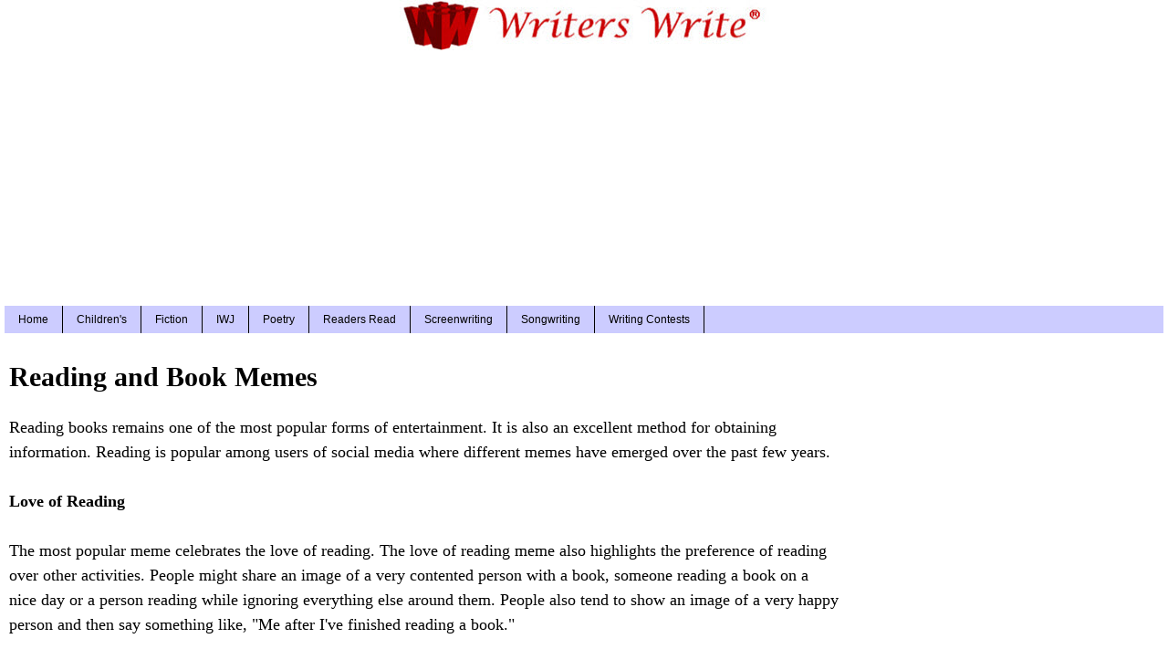

--- FILE ---
content_type: text/html; charset=UTF-8
request_url: https://www.writerswrite.com/writingmemes/bookmemes/
body_size: 3587
content:
<HTML>
<HEAD><TITLE>Book Memes and Reading Memes</TITLE>
<META NAME="description" CONTENT="Information about some of the different book and reading memes that have spread online.">
<LINK REL="alternate" TITLE="Writerswrite.com RSS" HREF="https://www.writerswrite.com/rss.xml" TYPE="application/rss+xml">
<link rel="apple-touch-icon" href="https://cdn.writerswrite.com/apple-touch-icon.png">
<LINK REL="canonical" href="https://www.writerswrite.com/writingmemes/bookmemes/" />
<script>
  (function(i,s,o,g,r,a,m){i['GoogleAnalyticsObject']=r;i[r]=i[r]||function(){
  (i[r].q=i[r].q||[]).push(arguments)},i[r].l=1*new Date();a=s.createElement(o),
  m=s.getElementsByTagName(o)[0];a.async=1;a.src=g;m.parentNode.insertBefore(a,m)
  })(window,document,'script','//www.google-analytics.com/analytics.js','ga');
  ga('create', 'UA-2391798-9', 'auto');
  ga('send', 'pageview');
</script>
<!DOCTYPE HTML PUBLIC "-//W3C//DTD HTML 4.01 Transitional//EN" "https://www.w3.org/TR/html4/loose.dtd">
<script type="text/javascript">
window.google_analytics_uacct = "UA-2391798-9";
</script>
<meta name="twitter:site" content="@writerswrite" />
<meta name="twitter:title" content="Reading and Book Memes" />
<meta name="twitter:description" content="Information about some of the fun different book and reading memes that have spread online." />
<meta name="twitter:image" content="https://cdn.writerswrite.com/writerswrite_200x200.jpg" />
<meta name="twitter:card" content="summary" />
<link rel="stylesheet" href="https://cdn.writerswrite.com/display.css" type="text/css" />
<meta name="viewport" content="width=device-width, initial-scale=1.0">
<!-- Google tag (gtag.js) -->
<script async src="https://www.googletagmanager.com/gtag/js?id=G-MMESYKLBMV"></script>
<script>
  window.dataLayer = window.dataLayer || [];
  function gtag(){dataLayer.push(arguments);}
  gtag('js', new Date());
  gtag('config', 'G-MMESYKLBMV');
</script>
<script async src="https://pagead2.googlesyndication.com/pagead/js/adsbygoogle.js"></script>
<script>
  (adsbygoogle = window.adsbygoogle || []).push({
    google_ad_client: "ca-pub-9653124453449571",
    enable_page_level_ads: true,
    overlays: {bottom: true}
  });
</script>
</HEAD>
<body><div id="wrap"><div id="header">
<A HREF="https://www.writerswrite.com/"><IMG SRC="https://cdn.writerswrite.com/writerswrite-red-logo.jpg" height="55" width="405" alt="Writers Write logo"></A><BR>
<div class="adstopl">
<script async src="https://pagead2.googlesyndication.com/pagead/js/adsbygoogle.js?client=ca-pub-9653124453449571"
     crossorigin="anonymous"></script>
<!-- WW 970 Top -->
<ins class="adsbygoogle"
     style="display:inline-block;width:970px;height:250px"
     data-ad-client="ca-pub-9653124453449571"
     data-ad-slot="6690430149"></ins>
<script>
     (adsbygoogle = window.adsbygoogle || []).push({});
</script>
</div>
<div id="navigation">
<ul>
<li><a href="https://www.writerswrite.com/">Home</a></li>
<li><a href="https://www.writerswrite.com/childrens/">Children's</a></li>
<li><a href="https://www.writerswrite.com/fiction/">Fiction</a></li>
<li><a href="https://www.writerswrite.com/journal/">IWJ</a></li>
<li><a href="https://www.writerswrite.com/poetry/">Poetry</a></li>
<li><a href="https://www.writerswrite.com/rr/">Readers Read</a></li>
<li><a href="https://www.writerswrite.com/screenwriting/">Screenwriting</a></li>
<li><a href="https://www.writerswrite.com/songwriting/">Songwriting</a></li>
<li><a href="https://www.writerswrite.com/contests/">Writing Contests</a></li>
</ul></div></div>
<div id="main">
<H1>Reading and Book Memes</H1>
Reading books remains one of the most popular forms of entertainment. It is also an excellent method for obtaining information. Reading is popular among users of social media where different memes have emerged over the past few years.
<BR><BR>
<B>Love of Reading</B>
<BR><BR>
The most popular meme celebrates the love of reading. The love of reading meme also highlights the preference of reading over  other activities. People might share an image of a very contented person with a book, someone reading a book on a nice day or a person reading while ignoring everything else around them. People also tend to show an image of a very happy person and then say something like, "Me after I've finished reading a book."
<BR><BR>
<div class="center"><a href="https://imgflip.com/i/29num0"><img src="https://cdn.writerswrite.com/writingmemes/reading-meme.jpg" title="Can't you see I'm reading meme" with="553" height="308"></a></div>
<BR><BR>
<B>Busy Reading, Don't Bother Me</B>
<BR><BR>
The love of books can also be expressed by an image of a person with a book looking engrossed in their reading or annoyed that someone is interrupting their important reading. They are busy reading. Do not bother them.
<BR><BR>
Other reading memes focus on the excitement of a plot twist and the inability to sleep when engrossed in a great book. 
You can view some of the many book and reading memes on <A HREF="https://google.com/search?q=book+meme&tbm=isch">Google Images</A> and <A HREF="https://www.pinterest.com/search/pins/?q=book%20meme">Pinterest</A>. There are also many on the reading memes tag on <A HREF="https://www.instagram.com/explore/tags/readingmemes/">Instagram</A>, <A HREF="http://memebase.cheezburger.com/tag/reading">Memebase</A> and <A HREF="https://www.memecenter.com/search/reading">MemeCenter</A>. BuzzFeed shared fifty fun book memes in a recent <A HREF="https://www.buzzfeed.com/jarrylee/literally-just-50-hilarious-memes-about-books">post</A>.
<BR><BR>
This reading image uses the popular <A HREF="https://imgflip.com/memegenerator/Philosoraptor">Philosoraptor</A> meme. 
<BR><BR>
<div class="center"><img src="https://cdn.writerswrite.com/writingmemes/philosoraptor-reading.jpg" title="Philosoraptor reading meme" with="455" height="480"></a></div>
<BR><BR>
<B>Reading Gifs</B>
<BR><BR>
People also love to share animated Gifs related to books and reading. This one of Australian actress Margot Robbie reading a book as Harley Quinn is popular. You can find many more on <A HREF="https://gfycat.com/gifs/search/reading">Gfycat</A>.
<BR><BR>
<div class="center"><iframe src='https://gfycat.com/ifr/SilkyDeterminedIndochinesetiger' frameborder='0' scrolling='no' width='500' height='244' allowfullscreen></iframe></div>
<BR><BR>
<B>Peter Parker Reading a Book Meme</B>
<BR><BR>
There are also some specific book memes, such as the meme with Peter Parker reading a book. This meme uses a multi-pane image from a 1960s Spider-Man cartoon. Know Your Meme has information about the origins of this meme <A HREF="http://knowyourmeme.com/memes/peter-parker-reading-a-book">here</A>. You can generator your own Peter Parker book memes on <A HREF="https://imgflip.com/memegenerator/63592143/Peter-parker-reading-a-book">Imgflip</A>.
<BR><BR>
Another reading meme is the "What am I reading?" meme that uses an image (usually with two panes) of a person or cartoon looking confused after reading something.
<BR><BR>
You can find more book and writing memes on our <A HREF="https://www.writerswrite.com/writingmemes/">writing memes</A> section.
<BR><BR><BR>
<div class="adsmain">
<script async src="//pagead2.googlesyndication.com/pagead/js/adsbygoogle.js"></script>
<!-- writerswrite slot2 -->
<ins class="adsbygoogle"
     style="display:block"
     data-ad-client="ca-pub-9653124453449571"
     data-ad-slot="9276248512"
     data-ad-format="rectangle"></ins>
<script>
(adsbygoogle = window.adsbygoogle || []).push({});
</script>
</div>
<BR><BR>
</div><div id="sidebar">
<div class="class1">
<BR>
<div class="ads300">
<script async src="https://pagead2.googlesyndication.com/pagead/js/adsbygoogle.js?client=ca-pub-9653124453449571"
     crossorigin="anonymous"></script>
<!-- ww-sidebar -->
<ins class="adsbygoogle"
     style="display:block"
    data-ad-client="ca-pub-9653124453449571"
     data-ad-slot="3847517411"
     data-ad-format="auto"
     data-full-width-responsive="true"></ins>
<script>
     (adsbygoogle = window.adsbygoogle || []).push({});
</script>
</div>
<br><br>
<div class="boxc">
<div class="sideheader">Latest News</div>
<ul>
<li><p><A class="elem3" HREF="https://www.writerswrite.com/hugo-award-winners-81820251">2025 Hugo Award Winners Announced</A></p></li>
<div style="clear:both;"></div>
<li><p><A class="elem3" HREF="https://www.writerswrite.com/lion-witch-wardrobe-75-years-81720251">HarperCollins Celebrates 75 Years of The Lion, the Witch and the Wardrobe</A></p></li>
<div style="clear:both;"></div>
<li><p><A class="elem3" HREF="https://www.writerswrite.com/manga-captain-underpants-80720251">Scholastic to Publish Manga Version of Dav Pilkey's Captain Underpants</A></p></li>
<div style="clear:both;"></div>
<li><p><A class="elem3" HREF="https://www.writerswrite.com/california-post-80520251">New York Post to Launch The California Post</A></p></li>
<div style="clear:both;"></div>
<li><p><A class="elem3" HREF="https://www.writerswrite.com/sierra-greer-arthur-c-clarke-62820252">Sierra Greer Wins 2025 Arthur C. Clarke Award</A></p></li>
<div style="clear:both;"></div>
</ul></div>
<div class="boxb">
<div class="sideheader">Index</div>
<ul>
<li><A HREF="https://www.writerswrite.com/">Homepage</A></li>
<li><A HREF="https://www.writerswrite.com/poetry/">Poetry</A></li>
<li><A HREF="https://www.writerswrite.com/rr/">Readers Read</A></li>
<li><A HREF="https://www.writerswrite.com/selfpublishing/">Self-publishing</A></li>
<li><A HREF="https://www.writerswrite.com/technical/">Technical Writing</A></li>
<li><A HREF="https://www.writerswrite.com/contests/">Writing Contests</A></li>
<li><A HREF="https://www.writerswrite.com/prompts/">Writing Prompts</A></li>
</ul></div>
<div class="center">
<A HREF="https://www.facebook.com/writerswrite/"><IMG SRC="https://cdn.writerswrite.com/facebook_f_tiny.jpg"></A>
<A HREF="https://twitter.com/writerswrite/"><IMG SRC="https://cdn.writerswrite.com/twitter_t_tiny.jpg"></A>
<a href="https://www.pinterest.com/writerswrite/"><img src="https://cdn.writerswrite.com/pinterest_p_tiny.jpg" width="20" height="20"></a>
</div>
</div></div></div><div id="footer">
<div class="center"><BR><BR><FONT SIZE=2>
<A HREF="https://www.writerswrite.com">www.writerswrite.com</A><BR>
Copyright &copy; 2024 by Writers Write, Inc. All Rights Reserved.</div></div>

</BODY>
</HTML>

--- FILE ---
content_type: text/html; charset=utf-8
request_url: https://www.google.com/recaptcha/api2/aframe
body_size: 267
content:
<!DOCTYPE HTML><html><head><meta http-equiv="content-type" content="text/html; charset=UTF-8"></head><body><script nonce="QbtT09H9GZXhVz0iUYgetg">/** Anti-fraud and anti-abuse applications only. See google.com/recaptcha */ try{var clients={'sodar':'https://pagead2.googlesyndication.com/pagead/sodar?'};window.addEventListener("message",function(a){try{if(a.source===window.parent){var b=JSON.parse(a.data);var c=clients[b['id']];if(c){var d=document.createElement('img');d.src=c+b['params']+'&rc='+(localStorage.getItem("rc::a")?sessionStorage.getItem("rc::b"):"");window.document.body.appendChild(d);sessionStorage.setItem("rc::e",parseInt(sessionStorage.getItem("rc::e")||0)+1);localStorage.setItem("rc::h",'1768427043541');}}}catch(b){}});window.parent.postMessage("_grecaptcha_ready", "*");}catch(b){}</script></body></html>

--- FILE ---
content_type: text/css
request_url: https://cdn.writerswrite.com/display.css
body_size: 2513
content:
* html #footer{height:1px}
@media screen and (max-width:1269px){#sidebar{display:none!important}
#navigation{display:none!important}
#wrap{width:100%;margin:0 auto}
#main{float:left;width:98%;padding:5px;background:#fff;font-family: "Times New Roman", Times, serif;font-size:18px;line-height: 1.5;}
#header{width:100%;text-align:center;margin:0 auto;background:#fff;margin-bottom:10px}
img{max-width:100%;height:auto}
}@media screen and (min-width:1270px){#sidebar{float:right;width:340px;padding:5px;background:#fff;text-align:center}
#header{width:1270px;text-align:center;margin:0 auto;background:#fff;margin-bottom:10px}
#wrap{width:1270px;margin:0 auto;background:#fff}
#main{float:left;width:910px;padding:5px;background:#fff;font-family: "Times New Roman", Times, serif;font-size:18px;line-height: 1.5;}
}.class1 A:link{color:#306}
.class1 A:visited{color:#306}
.class1 A:active{color:#306}
.class1 A:hover{text-decoration:none;color:red}
body,html{margin:0;padding:0;color:#000;background:#fff}
a{color:#800800}
#navigation{float:left;width:1270px;background:#ccf;font-family:Arial;font-size:12px;}
#navigation ul{margin:0;padding:0;font-family:Arial;font-size:12px;}
#navigation ul li{list-style-type:none;display:inline}
#navigation li a{display:block;float:left;padding:8px 15px;color:#000;font-family:Arial;font-size:12px;text-decoration:none;border-right:1px solid #000}
#navigation li a:hover{background:#f00}
#mobheader{width:320px;text-align:center;margin:0 auto;background:#fff;margin-bottom:15px}
#footer{clear:both;padding:5px 10px;background:#fff}
#footer p{margin:0}
.center{text-align:center}
.credit{font-size:14px}
p.tags{font-size:13px}
p.date{font-size:12px;font-style:italic}
.center2{text-align:center}
.homeh2{margin:0 0 25px 0;font-size:21px;font-weight:bold;color:#336}
.homeh2b{font-size:21px;font-weight:bold;color:#000080}
.date{font-size:12px;font-style:italic}
.size12{font-size:12px}
.moreheader{font-size:19px;font-family:Arial;font-weight:bold;text-align:center;margin-top:20px;margin-bottom:0}
.button-link{float:left;display:block;clear:both;margin-bottom:10px;padding:5px 10px;font-size:16px;color:#fff;background:#fc2c20}
div.blog{width:660px;text-align:left;border:0 dotted;margin-left:auto;margin-right:auto;border-color:#000;padding:10px;margin-bottom:25px}
.blog img{float:left;margin:0 10px 0 20px}
.blog p{overflow:hidden;font-family: "Times New Roman", Times, serif;font-size:18px;line-height: 1.5;}
div.box{width:330px;border:1px solid;background-color:#ccf;border-color:#336;margin-left:auto;margin-right:auto;color:#000;font-weight:500;padding:0;margin-bottom:25px}
.box ul{list-style-type:none;padding-left:2px}
.box li{margin:0;padding:0;font-family:Arial;font-size:13px;font-weight:normal;text-align:left}
div.boxb{width:330px;padding:0;border:1px solid;background-color:#fff;border-color:#ccf;margin-left:auto;margin-right:auto;color:#000;font-weight:500;margin-bottom:25px}
.boxb ul{list-style-type:none;padding-left:2px}
.boxb li{margin:0;padding:0;font-family:Arial;font-size:13px;font-weight:normal;text-align:left}
div.boxc{width:330px;border:1px solid;border-color:#ccf;color:#000;font-weight:500;padding:0;margin-bottom:25px;margin-left:auto;margin-right:auto}
.boxc ul{list-style-type:none;padding-left:2px;margin-top:-4px}
.boxc li{margin:3em 0;padding:0;font-family:Arial;font-size:13px;font-weight:500;text-align:left}
.boxc p{overflow:hidden;font-size:13px;font-weight:500;margin-top:0}
div.wwmore{width:95%;text-align:left;font-size:normal;border-width:1px;margin-top:auto;margin-bottom:15px;margin-left:auto;margin-right:auto;padding:0;border-style:dotted}
div.mobilebox{width:95%;border:1px dotted;border-color:#000;color:#000;font-weight:500;padding:0;margin-top:15px;margin-bottom:20px;margin-left:auto;margin-right:auto}
.mobilebox ul{list-style-type:none;padding-left:2px;margin-top:-4px}
.mobilebox li{margin:3em 0;padding:0;font-family:Arial;font-size:12px;font-weight:500;text-align:left}
.mobilebox p{overflow:hidden;font-size:12px;font-weight:500;margin-top:0}
.img-cropc{width:110px;height:70px;overflow:hidden;float:left;margin-right:12px}
.img-cropc img{width:100%}
.img-cropl{width:135px;height:85px;overflow:hidden;float:left;margin-right:12px}
.img-cropl img{width:100%}
div.mobmore{margin-left:auto;margin-right:auto;border:1px dotted;border-color:#000;color:#fff;margin-top:20px;margin-bottom:20px;padding:5px}
div.mobsoc{margin-left:auto;margin-right:auto;color:#fff;margin-top:20px;margin-bottom:20px}
.mobsoc ul{list-style-type:none}
.mobsoc li{margin:0;padding:0;font-size:13px;font-weight:normal;text-align:center}
#navtopics ul{margin:0;padding-top:1em;padding-bottom:2em;padding-left:0;list-style-type:none}
#navtopics ul li{display:inline}
#navtopics ul li a{font-family:Arial;font-size:12px;text-decoration:none;padding:.2em 1em;color:#000;background-color:#ccf}
#navtopics ul li a:hover{color:#000;background-color:#cff}
.bfban{width:575px;margin-left:0;margin-right:auto;margin-bottom:25px;margin-top:15px;padding:5px}
.bfmob{width:250px;text-align:left;margin-bottom:15px;margin-top:15px}
.brn{width:95%;text-align:left;margin-left:0;margin-right:auto;margin-bottom:10px;margin-top:2px;padding:5px}
.brn2nd{width:98%;max-width:700px;text-align:center;margin-left:auto;margin-right:auto;margin-bottom:10px;margin-top:30px;padding:2px;border-top: 1px dashed lightgrey;}
.brnmob{width:95%;margin-left:auto;margin-right:auto;margin-bottom:20px;margin-top:25px;padding:5px}
.prodz{width:95%;text-align:left;margin-left:0;margin-right:auto;margin-bottom:10px;margin-top:15px;padding:5px}
.prodzmob{width:95%;margin-left:auto;margin-right:auto;margin-bottom:20px;margin-top:25px;padding:5px}
.match{width:280px;margin-left:auto;margin-right:auto;margin-bottom:10px;margin-top:25px;padding:5px}
.adstop{width:85%;max-width:900px;height:90px;margin-left:auto;margin-right:auto;margin-bottom:20px;margin-top:10px}
.adstopl{width:85%;max-width:970px;height:250px;margin-left:auto;margin-right:auto;margin-bottom:20px;margin-top:10px}
.adsmain{width:95%;margin-left:auto;margin-right:auto;margin-bottom:30px;margin-top:15px;padding:5px}
.ads728{width:728px;margin-left:auto;margin-right:auto;margin-bottom:20px;margin-top:10px}
.ads300{width:300px;margin-left:auto;margin-right:auto;margin-bottom:10px;margin-top:20px;padding:5px}
.ads336{width:336px;margin-left:auto;margin-right:auto;margin-bottom:20px;margin-top:15px;padding:5px}
.ads336top{width:336px;margin-left:auto;margin-right:auto;margin-bottom:20px;margin-top:25px;padding:5px}
.adsmobr{margin-left:auto;margin-right:auto;margin-bottom:10px;margin-top:20px;padding:5px}
.adsmob300{width:300px;margin-left:auto;margin-right:auto;margin-bottom:10px;margin-top:25px;padding:5px}
.adsmob300b{width:300px;margin-left:auto;margin-right:auto;margin-bottom:10px;margin-top:25px;padding:5px}
.adsmob200{width:200px;margin-left:auto;margin-right:auto;margin-bottom:10px;margin-top:20px;padding:5px}
.ads468{width:555px;margin-left:auto;margin-right:auto;margin-bottom:40px;margin-top:10px;border:1px dotted;padding:5px}
.ads160{width:160px;margin-left:auto;margin-right:auto;margin-bottom:20px;margin-top:20px}
.ads88{width:88px;margin-left:auto;margin-right:auto;margin-bottom:20px;margin-top:20px}
.adstext160{width:160px;margin-left:auto;margin-right:auto;margin-top:20px;margin-bottom:35px;border-style:solid;border-width:1px;border-color:#b10021}
.ads320{width:320px;margin-left:auto;margin-right:auto;margin-bottom:25px}
.ads320b{width:320px;margin-left:auto;margin-right:auto;margin-top:25px;margin-bottom:25px}
li.tags{text-align:left;width:95%;margin-left:auto;margin-right:auto;list-style-type:none;padding-bottom:8px;margin-bottom:10px}
.homeheader{width:570px;margin-left:auto;margin-right:auto;margin-bottom:2px}
.adlinks{text-align:center;margin-top:20px;margin-bottom:15px}
.adlinksdt{text-align:left;margin-top:15px;margin-bottom:15px}
.fblike{width:200px;text-align:left;margin-top:20px;margin-bottom:15px}
.twbutton{width:200px;text-align:left;margin-top:20px;margin-bottom:15px}
h1{margin-top:20px;font-size:30px;font-weight:bold;color:#000}
a.elem1{text-decoration:none;color:#336}
a.elem2{color:#000080;font-size:16px;font-weight:700}
a.elem3{color:#306;font-size:13px;font-weight:500;text-decoration:none}
a.elem4{color:#000;font-size:15px;font-weight:600;text-decoration:none}
a.elem5{color:#000;font-size:12px;font-family:Arial;font-weight:500;text-decoration:none}
a.elem5:hover{text-decoration:none;color:#f00}
a.elem6{text-decoration:none;font-size:14px;color:black;font-weight:lighter}
a.elem7{color:#000080;font-size:20px;font-weight:700;text-decoration:none}
p.border{border-width:1px;border-style:dotted}
p{font-family: "Times New Roman", Times, serif;font-size:18px;line-height: 1.5;}
.morefrom{font-size:19px;text-align:center;margin-top:30px;margin-bottom:15px}
.wwheader{margin-top:20px;font-size:30px;font-weight:bold;color:#000}
.first{font-family: "Times New Roman", Times, serif;font-size:18px;line-height: 1.5;}
#menu ul{list-style:none;text-align:left;padding-left:0}
#menu li{width:auto;float:left;padding-right:7px}
.nounder{text-decoration:none}
.farleft(margin-left:0);.mobileblog{text-align:left;font-family: "Times New Roman", Times, serif;font-size:18px;line-height: 1.5;margin-top:auto;margin-bottom:auto;margin-left:auto;margin-right:auto;padding:0}
.mobileblog H1{font-size:150%;font-weight:bold;color:#336}
.mobileblog H2{font-size:125%;font-weight:bold;color:#336;margin-bottom:25px}
.mobileblog img{max-width:300px;height:auto}
.video-container{position:relative;padding-bottom:56.25%;padding-top:30px;height:0;overflow:hidden}
.button1{width:95%;border-color:#dcdcdc;border-width:1px;border-style:solid;font-size:13px;text-align:left;text-decoration:none;display:inline-block;margin-left:auto;margin-right:auto;margin-top:20px;margin-bottom:10px}
.video-container iframe,.video-container object,.video-container embed{position:absolute;top:0;left:0;width:100%;height:100%}
.sideheader{font-family:Arial;font-weight:bold;border-style:solid;border-color:#ccf;background-color:#ccf}
.mobboxheader{border-style:solid;border-color:#000;background-color:black;font-family:Arial;font-weight:bold;color:#fff;text-align:center}
.social{margin-top:5px;margin-bottom:0;margin-left:0;padding-bottom:0}
.social h3{float:left;width:75px;font-size:13px}
.social ul{list-style-type:none;margin:0;padding:0}
.social li{float:left;margin:0;padding:0;font-size:12px}
.social #facebook{width:95px;margin-left:4px}
.social #perm{width:90px;margin-left:0}
.social #twitter{width:80px;margin-left:0}
.social #google{width:50px;margin-left:4px}
.socialmob{margin-top:11px;margin-bottom:20px;margin-left:0;padding-bottom:20px}
.socialmob h3{float:left;width:75px;font-size:13px}
.socialmob ul{list-style-type:none;margin:0;padding:0}
.socialmob li{float:left;margin:0;padding:0;font-size:12px}
.socialmob #facebook{width:95px;margin-left:4px}
.socialmob #perm{width:90px;margin-left:0}
.socialmob #twitter{width:80px;margin-left:0}
.socialmob #google{width:50px;margin-left:4px}
.begin{margin-top:0;margin-bottom:0;margin-left:0;padding:0}
.begin h3{float:left;width:75px;font-size:13px}
.begin ul{width:170px;list-style-type:none;margin:0;padding:0}
.begin li{float:left;margin:0;padding:0}
.begin #facebook{width:90px;margin-left:0}
.begin #twitter{width:50px;margin-left:1px}
.h1cat{margin-top:0;font-size:25px;font-weight:bold;color:#336}
#column-wrapper{width:95%;padding:0 5px 2px 5px;margin-top:-3px}
.column{width:28%;float:left;padding:0 5px 5px 5px;margin-top:-3px}
.column.mid{margin:-3px 24px 0 24px;padding:0 5px 5px 5px}
.img-cropm{width:192px;height:164px;overflow:hidden;float:left;margin-right:5px}
.img-cropm img{width:100%}
.img-crop{width:135px;height:80px;overflow:hidden;float:left;margin-right:20px}
.img-crop img{width:100%}
.quicktop{text-align:center;margin:0 0 10px 0}
.quicktopcat{display:inline-block;margin-left:15px}
#sidebar .ob-widget-header{background-color:#ccf}
#main .ob-widget-header{font-family:Arial;font-size:19px;font-style:normal;font-weight:500}
blockquote.line{font:16px/24px normal helvetica,sans-serif;margin-top:20px;margin-bottom:20px;margin-left:50px;padding-left:15px;border-left:2px solid #ccf}
blockquote p { font:16px/24px normal helvetica,sans-serif; text-align: left; line-height: 1.5;}
.widebox{width:98%;max-width:1240px;}
.grid-container {  display: grid;  grid-template-columns: auto auto auto;  background-color: #FFFFFF;  padding: 10px;}
.grid-item {  background-color: rgba(255, 255, 255, 0.8);  border: 1px solid rgba(0, 0, 0, 0.8);  padding: 20px;  font-size: 20px;  text-align: center;}
 .three-col { -moz-column-count: 2; -moz-column-gap: 20px; -webkit-column-count: 2; -webkit-column-gap : 20px; -moz-column-rule-color:  #ccc; -moz-column-rule-style:  solid; -moz-column-rule-width:  1px; -webkit-column-rule-color:  #ccc; -webkit-column-rule-style: solid ; -webkit-column-rule-width:  1px;}